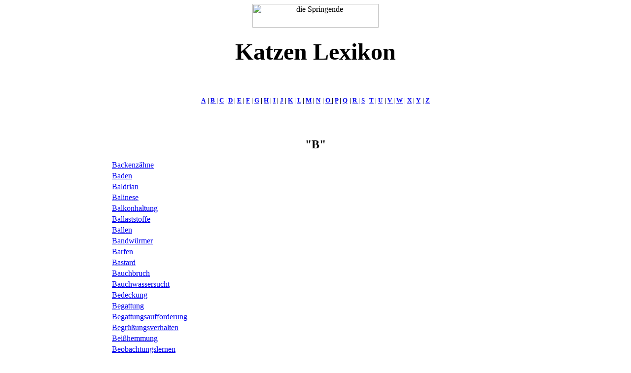

--- FILE ---
content_type: text/html
request_url: http://miau.de/lexikon/b.htm
body_size: 1565
content:
<html>

<head>

<title>Lexikon B</title>
</head>

<body stylesrc="a.htm" bgcolor="#FFFFFF">

<p align="center"><img src="../images/nekochas.gif" width="256"
height="48" alt="die Springende"></p>

<h1 align="center"><font size="7" face="comic sans ms">Katzen Lexikon</font></h1>

<table border="0" width="100%">
    <tr>
        <td>&nbsp;</td>
    </tr>
</table>



<p align="center"><a href="a.htm"><font face="comic sans ms" size="2"><strong>A</strong></font></a>
<font face="comic sans ms" size="2"><strong>| </strong></font><a href="b.htm"><font face="comic sans ms" 
size="2"><strong>B</strong> </font></a><font face="comic sans ms" size="2"><strong>| </strong></font><a
href="c.htm"><font face="comic sans ms" size="2"><strong>C</strong></font></a><font face="comic sans ms" 
size="2"><strong> | </strong></font><a href="d.htm"><font face="comic sans ms" 
size="2"><strong>D</strong></font></a><font face="comic sans ms" size="2"><strong> | </strong></font><a
href="e.htm"><font face="comic sans ms" size="2"><strong>E</strong></font></a><font face="comic sans ms" 
size="2"><strong> | </strong></font><a href="f.htm"><font face="comic sans ms" 
size="2"><strong>F</strong></font></a><font face="comic sans ms" size="2"><strong> | </strong></font><a
href="g.htm"><font face="comic sans ms" size="2"><strong>G</strong></font></a><font face="comic sans ms" 
size="2"><strong> | </strong></font><a href="h.htm"><font face="comic sans ms" 
size="2"><strong>H</strong></font></a><font face="comic sans ms" size="2"><strong> | </strong></font><a
href="i.htm"><font face="comic sans ms" size="2"><strong>I</strong></font></a><font face="comic sans ms" 
size="2"><strong> | </strong></font><a href="j.htm"><font face="comic sans ms" 
size="2"><strong>J</strong></font></a><font face="comic sans ms" size="2"><strong> | </strong></font><a
href="k.htm"><font face="comic sans ms" size="2"><strong>K</strong></font></a><font face="comic sans ms" 
size="2"><strong> | </strong></font><a href="l.htm"><font face="comic sans ms" size="2"><strong>L</strong></font></a><font face="comic sans ms" size="2"><strong> | </strong></font><a
href="m.htm"><font face="comic sans ms" size="2"><strong>M</strong></font></a><font face="comic sans ms" 
size="2"> <strong>| </strong></font><a href="n.htm"><font face="comic sans ms" 
size="2"><strong>N</strong></font></a> <font face="comic sans ms" size="2"><strong>| </strong></font><a
href="o.htm"><font face="comic sans ms" size="2"><strong>O</strong> </font></a><font face="comic sans ms" 
size="2"><strong>| </strong></font><a href="p.htm"><font face="comic sans ms" size="2"><strong>P</strong></font></a><font face="comic sans ms" 
size="2"><strong> | </strong></font><a href="q.htm"><font face="comic sans ms" 
size="2"><strong>Q</strong></font></a> <font face="comic sans ms" size="2"><strong>| </strong></font><a
href="r.htm"><font face="comic sans ms" size="2"><strong>R</strong> </font></a><font face="comic sans ms" 
size="2"><strong>| </strong></font><a href="s.htm"><font face="comic sans ms" size="2"><strong>S</strong></font></a><font face="comic sans ms" size="2">
<strong> | </strong></font><a href="t.htm"><font face="comic sans ms"
size="2"><strong>T</strong></font></a><font face="comic sans ms" size="2"><strong> | </strong></font><a
href="u.htm"><font face="comic sans ms" size="2"><strong>U</strong></font></a> <font face="comic sans ms" 
size="2"><strong>| </strong></font><a href="v.htm"><font face="comic sans ms" size="2"><strong>V</strong>
</font></a><font face="comic sans ms" size="2"><strong>| </strong></font><a
href="w.htm"><font face="comic sans ms" size="2"><strong>W</strong></font></a><font face="comic sans ms" 
size="2"><strong> | </strong></font><a href="x.htm"><font face="comic sans ms" 
size="2"><strong>X</strong></font></a><font face="comic sans ms" size="2"><strong> | </strong></font><a
href="y.htm"><font face="comic sans ms" size="2"><strong>Y</strong></font></a> <font face="comic sans ms" 
size="2"><strong>| </strong></font><a href="z.htm"><font face="comic sans ms" size="2"><strong>Z</strong></font>
</a></p><br><br>

<p align="center"><font size="5" face="comic sans ms"><b>&quot;B&quot;</b></font></p>

<table border="0" width="100%">
    <tr>
        <td valign="top" width="17%">&nbsp;</td>
        <td valign="bottom" width="83%"><font face="comic sans ms"><a href="b1.htm#backen">Backenz�hne</a></td>
    </tr>
    <tr>
        <td valign="top" width="10%">&nbsp;</td>
        <td valign="bottom" width="90%"><font face="comic sans ms"><a href="b1.htm#baden">Baden
        </a></td>
    </tr>
    <tr>
        <td valign="top" width="10%">&nbsp;</td>
        <td valign="bottom" width="90%"><font face="comic sans ms"><a href="b1.htm#baldrian">Baldrian</a></td>
    </tr>
    <tr>
        <td valign="top" width="10%">&nbsp;</td>
        <td valign="bottom" width="90%"><font face="comic sans ms"><a href="b1.htm#balinese">Balinese</a></td>
    </tr>
    <tr>
        <td valign="top" width="10%">&nbsp;</td>
        <td valign="bottom" width="90%"><font face="comic sans ms"><a
        href="b1.htm#balkonhaltung">Balkonhaltung </a></td>
    </tr>
    <tr>
        <td valign="top" width="10%">&nbsp;</td>
        <td valign="bottom" width="90%"><font face="comic sans ms"><a
        href="b1.htm#balaststoffe">Ballaststoffe </a></td>
    </tr>
    <tr>
        <td valign="top" width="10%">&nbsp;</td>
        <td valign="bottom" width="90%"><font face="comic sans ms"><a href="b1.htm#ballen">Ballen
        </a></td>
    </tr>
    <tr>
        <td valign="top" width="10%">&nbsp;</td>
        <td valign="bottom" width="90%"><font face="comic sans ms"><a
        href="b1.htm#bandwurm">Bandw�rmer</a></td>
    </tr>
    <tr>
        <td valign="top" width="10%">&nbsp;</td>
        <td valign="bottom" width="90%"><font face="comic sans ms"><a href="b1.htm#barfen">Barfen
        </a></td>
    </tr>
    <tr>
        <td valign="top" width="10%">&nbsp;</td>
        <td valign="bottom" width="90%"><font face="comic sans ms"><a href="b1.htm#bastard">Bastard
        </a></td>
    </tr>
    <tr>
        <td valign="top" width="10%">&nbsp;</td>
        <td valign="bottom" width="90%"><font face="comic sans ms"><a
        href="b1.htm#bauchbruch">Bauchbruch</a></td>
    </tr>
    <tr>
        <td valign="top" width="10%">&nbsp;</td>
        <td valign="bottom" width="90%"><font face="comic sans ms"><a
        href="b1.htm#bauchw">Bauchwassersucht</a></td>
    </tr>
    <tr>
        <td valign="top" width="10%">&nbsp;</td>
        <td valign="bottom" width="90%"><font face="comic sans ms"><a
        href="b1.htm#bedeckung">Bedeckung</a></td>
    </tr>
    <tr>
        <td valign="top" width="10%">&nbsp;</td>
        <td valign="bottom" width="90%"><font face="comic sans ms"><a
        href="b1.htm#begattung">Begattung </a></td>
    </tr>
    <tr>
        <td valign="top" width="10%">&nbsp;</td>
        <td valign="bottom" width="90%"><font face="comic sans ms"><a
        href="b1.htm#begattungsaufforderung">Begattungsaufforderung
        </a></td>
    </tr>
    <tr>
        <td valign="top" width="10%">&nbsp;</td>
        <td valign="bottom" width="90%"><font face="comic sans ms"><a href="b1.htm#be">Begr�&szlig;ungsverhalten
        </a></td>
    </tr>
    <tr>
        <td valign="top" width="10%">&nbsp;</td>
        <td valign="bottom" width="90%"><font face="comic sans ms"><a
        href="b1.htm#bei�hemmung">Bei�hemmung </a></td>
    </tr>
    <tr>
        <td valign="top" width="10%">&nbsp;</td>
        <td valign="bottom" width="90%"><font face="comic sans ms"><a
        href="b1.htm#beobachtungslernen">Beobachtungslernen </a></td>
    </tr>
    <tr>
        <td valign="top" width="10%">&nbsp;</td>
        <td valign="bottom" width="90%"><font face="comic sans ms"><a
        href="b1.htm#beschwichtigungsgeb�rde">Beschwichtigungsgeb�rde
        </a></td>
    </tr>
    <tr>
        <td valign="top" width="10%">&nbsp;</td>
        <td valign="bottom" width="90%"><font face="comic sans ms"><a
        href="b1.htm#besitzverteidigung">Besitzverteidigung </a></td>
    </tr>
    <tr>
        <td valign="top" width="10%">&nbsp;</td>
        <td valign="bottom" width="90%"><font face="comic sans ms"><a
        href="b1.htm#bestrafung">Bestrafung </a></td>
    </tr>
    <tr>
        <td valign="top" width="10%">&nbsp;</td>
        <td valign="bottom" width="90%"><font face="comic sans ms"><a
        href="b1.htm#beutefang">Beutefang </a></td>
    </tr>
    <tr>
        <td valign="top" width="10%">&nbsp;</td>
        <td valign="bottom" width="90%"><font face="comic sans ms"><a
        href="b1.htm#bewegungsfreiheit">Bewegungsfreiheit </a></td>
    </tr>
    <tr>
        <td valign="top" width="10%">&nbsp;</td>
        <td valign="bottom" width="90%"><font face="comic sans ms"><a
        href="b1.htm#bezugsperson">Bezugsperson </a></td>
    </tr>
    <tr>
        <td valign="top" width="10%">&nbsp;</td>
        <td valign="bottom" width="90%"><font face="comic sans ms"><a href="b1.htm#blending">Blending
        </a></td>
    </tr>
    <tr>
        <td>&nbsp;</td>
        <td><font face="comic sans ms"><a href="b1.htm#blesse">Blesse </a></td>
    </tr>
    <tr>
        <td>&nbsp;</td>
        <td><font face="comic sans ms"><a href="b1.htm#bluta">Blutarmut</a></td>
    </tr>
    <tr>
        <td>&nbsp;</td>
        <td><font face="comic sans ms"><a href="b1.htm#bluth">Bluthochdruck </a></td>
    </tr>
    <tr>
        <td>&nbsp;</td>
        <td><font face="comic sans ms"><a href="b1.htm#botulismus">Botulismus </a></td>
    </tr>
    <tr>
        <td>&nbsp;</td>
        <td><font face="comic sans ms"><a href="b1.htm#bronchialasthma">Bronchialasthma</a> </td>
    </tr>
    <tr>
        <td>&nbsp;</td>
        <td><font face="comic sans ms"><a href="b1.htm#bronchitis">Bronchitis </a></td>
    </tr>
    <tr>
        <td>&nbsp;</td>
        <td><font face="comic sans ms"><a href="b1.htm#brucellose">Brucellose </a></td>
    </tr>
    <tr>
        <td>&nbsp;</td>
        <td><font face="comic sans ms"><a href="b1.htm#brustgeschirr">Brustgeschirr </a></td>
    </tr>
    <tr>
        <td>&nbsp;</td>
        <td><font face="comic sans ms"><a href="b1.htm#brustkorb">Brustkorb </a></td>
    </tr>
    <tr>
        <td>&nbsp;</td>
        <td><font face="comic sans ms"><a href="b1.htm#brutf�rsorge">Brutf�rsorge </a></td>
    </tr>
    <tr>
        <td>&nbsp;</td>
        <td><font face="comic sans ms"><a href="b1.htm#burma">Burma </a></td>
    </tr>
</table>

<p><br>
</p>

<p align="center"><a href="a.htm"><font face="comic sans ms" size="2"><strong>A</strong></font></a>
<font face="comic sans ms" size="2"><strong>| </strong></font><a href="b.htm"><font face="comic sans ms" 
size="2"><strong>B</strong> </font></a><font face="comic sans ms" size="2"><strong>| </strong></font><a
href="c.htm"><font face="comic sans ms" size="2"><strong>C</strong></font></a><font face="comic sans ms" 
size="2"><strong> | </strong></font><a href="d.htm"><font face="comic sans ms" 
size="2"><strong>D</strong></font></a><font face="comic sans ms" size="2"><strong> | </strong></font><a
href="e.htm"><font face="comic sans ms" size="2"><strong>E</strong></font></a><font face="comic sans ms" 
size="2"><strong> | </strong></font><a href="f.htm"><font face="comic sans ms" 
size="2"><strong>F</strong></font></a><font face="comic sans ms" size="2"><strong> | </strong></font><a
href="g.htm"><font face="comic sans ms" size="2"><strong>G</strong></font></a><font face="comic sans ms" 
size="2"><strong> | </strong></font><a href="h.htm"><font face="comic sans ms" 
size="2"><strong>H</strong></font></a><font face="comic sans ms" size="2"><strong> | </strong></font><a
href="i.htm"><font face="comic sans ms" size="2"><strong>I</strong></font></a><font face="comic sans ms" 
size="2"><strong> | </strong></font><a href="j.htm"><font face="comic sans ms" 
size="2"><strong>J</strong></font></a><font face="comic sans ms" size="2"><strong> | </strong></font><a
href="k.htm"><font face="comic sans ms" size="2"><strong>K</strong></font></a><font face="comic sans ms" 
size="2"><strong> | </strong></font><a href="l.htm"><font face="comic sans ms" size="2"><strong>L</strong></font></a><font face="comic sans ms" size="2"><strong> | </strong></font><a
href="m.htm"><font face="comic sans ms" size="2"><strong>M</strong></font></a><font face="comic sans ms" 
size="2"> <strong>| </strong></font><a href="n.htm"><font face="comic sans ms" 
size="2"><strong>N</strong></font></a> <font face="comic sans ms" size="2"><strong>| </strong></font><a
href="o.htm"><font face="comic sans ms" size="2"><strong>O</strong> </font></a><font face="comic sans ms" 
size="2"><strong>| </strong></font><a href="p.htm"><font face="comic sans ms" size="2"><strong>P</strong></font></a><font face="comic sans ms" 
size="2"><strong> | </strong></font><a href="q.htm"><font face="comic sans ms" 
size="2"><strong>Q</strong></font></a> <font face="comic sans ms" size="2"><strong>| </strong></font><a
href="r.htm"><font face="comic sans ms" size="2"><strong>R</strong> </font></a><font face="comic sans ms" 
size="2"><strong>| </strong></font><a href="s.htm"><font face="comic sans ms" size="2"><strong>S</strong></font></a><font face="comic sans ms" size="2">
<strong> | </strong></font><a href="t.htm"><font face="comic sans ms"
size="2"><strong>T</strong></font></a><font face="comic sans ms" size="2"><strong> | </strong></font><a
href="u.htm"><font face="comic sans ms" size="2"><strong>U</strong></font></a> <font face="comic sans ms" 
size="2"><strong>| </strong></font><a href="v.htm"><font face="comic sans ms" size="2"><strong>V</strong>
</font></a><font face="comic sans ms" size="2"><strong>| </strong></font><a
href="w.htm"><font face="comic sans ms" size="2"><strong>W</strong></font></a><font face="comic sans ms" 
size="2"><strong> | </strong></font><a href="x.htm"><font face="comic sans ms" 
size="2"><strong>X</strong></font></a><font face="comic sans ms" size="2"><strong> | </strong></font><a
href="y.htm"><font face="comic sans ms" size="2"><strong>Y</strong></font></a> <font face="comic sans ms" 
size="2"><strong>| </strong></font><a href="z.htm"><font face="comic sans ms" size="2"><strong>Z</strong></font>
</a></p><br><br>

<p><a href="../index.html"><img src="../images/heim.gif"
align="right" border="0" hspace="0" width="133" height="23" alt="schnell heim"></a> </p>
</body>
</html>
